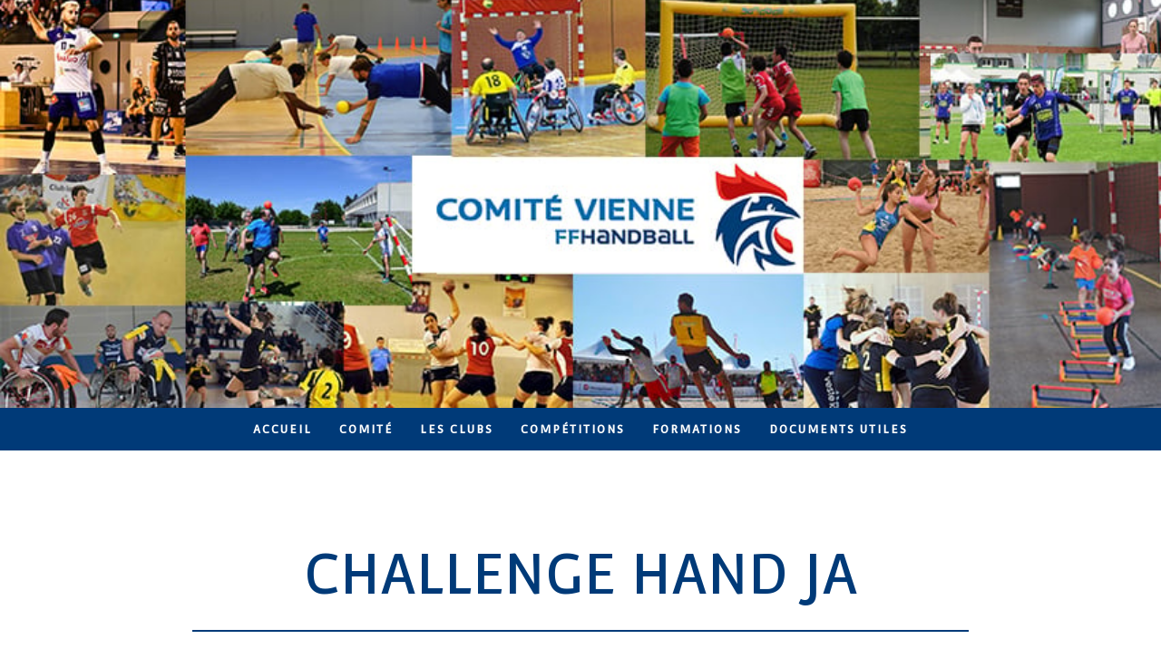

--- FILE ---
content_type: text/html; charset=UTF-8
request_url: https://www.comite86handball.com/ancien-%C3%A9l%C3%A9ment/arbitrage/jeunes-arbitres/
body_size: 11871
content:
<!DOCTYPE html>
<html lang="fr-FR"><head>
    <meta charset="utf-8"/>
    <link rel="dns-prefetch preconnect" href="https://u.jimcdn.com/" crossorigin="anonymous"/>
<link rel="dns-prefetch preconnect" href="https://assets.jimstatic.com/" crossorigin="anonymous"/>
<link rel="dns-prefetch preconnect" href="https://image.jimcdn.com" crossorigin="anonymous"/>
<link rel="dns-prefetch preconnect" href="https://fonts.jimstatic.com" crossorigin="anonymous"/>
<meta name="viewport" content="width=device-width, initial-scale=1"/>
<meta http-equiv="X-UA-Compatible" content="IE=edge"/>
<meta name="description" content=""/>
<meta name="robots" content="index, follow, archive"/>
<meta property="st:section" content=""/>
<meta name="generator" content="Jimdo Creator"/>
<meta name="twitter:title" content="Challenge Hand JA"/>
<meta name="twitter:description" content="Version en ligne à privilégier (cliquer sur l'image)"/>
<meta name="twitter:card" content="summary_large_image"/>
<meta property="og:url" content="http://www.comite86handball.com/ancien-élément/arbitrage/jeunes-arbitres/"/>
<meta property="og:title" content="Challenge Hand JA"/>
<meta property="og:description" content="Version en ligne à privilégier (cliquer sur l'image)"/>
<meta property="og:type" content="website"/>
<meta property="og:locale" content="fr_FR"/>
<meta property="og:site_name" content="Site officiel du Comité de Handball de la Vienne"/>
<meta name="twitter:image" content="https://image.jimcdn.com/cdn-cgi/image/width=1920%2Cheight=10000%2Cfit=contain%2Cformat=jpg%2C/app/cms/storage/image/path/s96a6ebe6d17ab5d7/image/if98401da9cfb6d98/version/1538474467/image.jpg"/>
<meta property="og:image" content="https://image.jimcdn.com/cdn-cgi/image/width=1920%2Cheight=10000%2Cfit=contain%2Cformat=jpg%2C/app/cms/storage/image/path/s96a6ebe6d17ab5d7/image/if98401da9cfb6d98/version/1538474467/image.jpg"/>
<meta property="og:image:width" content="1920"/>
<meta property="og:image:height" content="2715"/>
<meta property="og:image:secure_url" content="https://image.jimcdn.com/cdn-cgi/image/width=1920%2Cheight=10000%2Cfit=contain%2Cformat=jpg%2C/app/cms/storage/image/path/s96a6ebe6d17ab5d7/image/if98401da9cfb6d98/version/1538474467/image.jpg"/><title>Challenge Hand JA - Site officiel du Comité de Handball de la Vienne</title>
<link rel="shortcut icon" href="https://u.jimcdn.com/cms/o/s96a6ebe6d17ab5d7/img/favicon.png?t=1626729682"/>
    
<link rel="canonical" href="https://www.comite86handball.com/ancien-élément/arbitrage/jeunes-arbitres/"/>

        <script src="https://assets.jimstatic.com/ckies.js.865e7e29143a563466bd.js"></script>

        <script src="https://assets.jimstatic.com/cookieControl.js.05068c522913fc506a64.js"></script>
    <script>window.CookieControlSet.setToOff();</script>

    <style>html,body{margin:0}.hidden{display:none}.n{padding:5px}#cc-website-title a {text-decoration: none}.cc-m-image-align-1{text-align:left}.cc-m-image-align-2{text-align:right}.cc-m-image-align-3{text-align:center}</style>

        <link href="https://u.jimcdn.com/cms/o/s96a6ebe6d17ab5d7/layout/dm_201c761715da8fd52c79512fd4b84eae/css/layout.css?t=1626814564" rel="stylesheet" type="text/css" id="jimdo_layout_css"/>
<script>     /* <![CDATA[ */     /*!  loadCss [c]2014 @scottjehl, Filament Group, Inc.  Licensed MIT */     window.loadCSS = window.loadCss = function(e,n,t){var r,l=window.document,a=l.createElement("link");if(n)r=n;else{var i=(l.body||l.getElementsByTagName("head")[0]).childNodes;r=i[i.length-1]}var o=l.styleSheets;a.rel="stylesheet",a.href=e,a.media="only x",r.parentNode.insertBefore(a,n?r:r.nextSibling);var d=function(e){for(var n=a.href,t=o.length;t--;)if(o[t].href===n)return e.call(a);setTimeout(function(){d(e)})};return a.onloadcssdefined=d,d(function(){a.media=t||"all"}),a};     window.onloadCSS = function(n,o){n.onload=function(){n.onload=null,o&&o.call(n)},"isApplicationInstalled"in navigator&&"onloadcssdefined"in n&&n.onloadcssdefined(o)}     /* ]]> */ </script>     <script>
// <![CDATA[
onloadCSS(loadCss('https://assets.jimstatic.com/web.css.0732c147b7adfbb7c932a67d78765812.css') , function() {
    this.id = 'jimdo_web_css';
});
// ]]>
</script>
<link href="https://assets.jimstatic.com/web.css.0732c147b7adfbb7c932a67d78765812.css" rel="preload" as="style"/>
<noscript>
<link href="https://assets.jimstatic.com/web.css.0732c147b7adfbb7c932a67d78765812.css" rel="stylesheet"/>
</noscript>
    <script>
    //<![CDATA[
        var jimdoData = {"isTestserver":false,"isLcJimdoCom":false,"isJimdoHelpCenter":false,"isProtectedPage":false,"cstok":"","cacheJsKey":"a696674d4c92f468fb8c962458f373cd72fe7ea7","cacheCssKey":"a696674d4c92f468fb8c962458f373cd72fe7ea7","cdnUrl":"https:\/\/assets.jimstatic.com\/","minUrl":"https:\/\/assets.jimstatic.com\/app\/cdn\/min\/file\/","authUrl":"https:\/\/a.jimdo.com\/","webPath":"https:\/\/www.comite86handball.com\/","appUrl":"https:\/\/a.jimdo.com\/","cmsLanguage":"fr_FR","isFreePackage":false,"mobile":false,"isDevkitTemplateUsed":true,"isTemplateResponsive":true,"websiteId":"s96a6ebe6d17ab5d7","pageId":2028346095,"packageId":2,"shop":{"deliveryTimeTexts":{"1":"1 \u00e0 3 jours de d\u00e9lai de livraison","2":"3 \u00e0 5 jours de d\u00e9lai de livraison","3":"5 \u00e0 8 jours de d\u00e9lai de livraison"},"checkoutButtonText":"Paiement","isReady":false,"currencyFormat":{"pattern":"#,##0.00 \u00a4","convertedPattern":"#,##0.00 $","symbols":{"GROUPING_SEPARATOR":".","DECIMAL_SEPARATOR":",","CURRENCY_SYMBOL":"\u20ac"}},"currencyLocale":"de_DE"},"tr":{"gmap":{"searchNotFound":"L'adresse entr\u00e9e n'a pu \u00eatre trouv\u00e9e. ","routeNotFound":"L'itin\u00e9raire n'a pas pu \u00eatre calcul\u00e9. Raisons possibles: l'adresse de d\u00e9part n'est pas assez pr\u00e9cise ou trop \u00e9loign\u00e9e de l'adresse d'arriv\u00e9e."},"shop":{"checkoutSubmit":{"next":"\u00c9tape suivante","wait":"Attendez s'il vous pla\u00eet"},"paypalError":"Une erreur est intervenue. Veuillez r\u00e9essayer !","cartBar":"Panier d'achat","maintenance":"Cette e-boutique est indisponible pour le moment. Veuillez r\u00e9essayer plus tard.","addToCartOverlay":{"productInsertedText":"L'article a \u00e9t\u00e9 ajout\u00e9 au panier.","continueShoppingText":"Continuer les achats","reloadPageText":"Charger \u00e0 nouveau"},"notReadyText":"Cette e-boutique n'est pas encore compl\u00e8te.","numLeftText":"Plus de {:num} exemplaires de cet article ne sont  pas disponibles pour le moment.","oneLeftText":"Seulement un exemplaire de cet article est disponible."},"common":{"timeout":"Un probl\u00e8me est survenu. L'action demand\u00e9e a \u00e9t\u00e9 annul\u00e9e. Veuillez r\u00e9essayer dans quelques minutes."},"form":{"badRequest":"Une erreur est survenue. Les donn\u00e9es n'ont pas pu \u00eatre transmises. Veuillez essayer \u00e0 nouveau. "}},"jQuery":"jimdoGen002","isJimdoMobileApp":false,"bgConfig":{"id":89032395,"type":"picture","options":{"fixed":true},"images":[{"id":8058839995,"url":"https:\/\/image.jimcdn.com\/cdn-cgi\/image\/\/app\/cms\/storage\/image\/path\/s96a6ebe6d17ab5d7\/backgroundarea\/i0e27d61d1aed217a\/version\/1627376255\/image.jpg","altText":""}]},"bgFullscreen":null,"responsiveBreakpointLandscape":767,"responsiveBreakpointPortrait":480,"copyableHeadlineLinks":false,"tocGeneration":false,"googlemapsConsoleKey":false,"loggingForAnalytics":false,"loggingForPredefinedPages":false,"isFacebookPixelIdEnabled":false,"userAccountId":"b9e57b97-4642-4ee0-a5b8-f8230ef7968c"};
    // ]]>
</script>

     <script> (function(window) { 'use strict'; var regBuff = window.__regModuleBuffer = []; var regModuleBuffer = function() { var args = [].slice.call(arguments); regBuff.push(args); }; if (!window.regModule) { window.regModule = regModuleBuffer; } })(window); </script>
    <script src="https://assets.jimstatic.com/web.js.9116b46b92b1358798e9.js" async="true"></script>
    <script src="https://assets.jimstatic.com/at.js.4414d972ea768b46a7c9.js"></script>
        <script src="https://api.dmp.jimdo-server.com/designs/376/versions/1.0/assets/js/stickyNav.js" async="true"></script>
        
<style type="text/css">
/*<![CDATA[*/
a:link,
a:visited {text-decoration: none; }
a:active {text-decoration: none; }
a:hover {text-decoration: none; }
/*]]>*/
</style>


<style type="text/css">
/*<![CDATA[*/
 /* MESSAGE BOXES
 /////////////////////////////*/
 .msg-box { text-align: center; padding: 5px; color:#545454; width:90%; margin:5px auto; }
 .clean { background-color: #efefef; border-top: 2px solid #dedede; border-bottom: 2px solid #dedede; }
 .information { background-color: #f7fafd; border-top: 2px solid #b5d3ff; border-bottom: 2px solid #b5d3ff; }
 .ok { background-color: #d7f7c4; border-top: 2px solid #82cb2f; border-bottom: 2px solid #82cb2f; }
 .alerte { background-color: #fef5be; border-top: 2px solid #fdd425; border-bottom: 2px solid #fdd425; }
 .erreur { background-color: #ffcdd1; border-top: 2px solid #e10c0c; border-bottom: 2px solid #e10c0c; }
/*]]>*/
</style>


<style type="text/css">
/*<![CDATA[*/

.n-info, .n-success, .n-warning, .n-error {
    width: 80%;
    border: 1px solid;
    margin: 10px auto;
    padding: 15px 10px 15px 55px;
    background-repeat: no-repeat;
    background-position: 10px center;
}
.n-info {
    color: #00529B;
    background-color: #BDE5F8;
    background-image: url('http://sd-1.archive-host.com/membres/images/3347790973941088/Knob_Info.png');
}
.n-success {
    color: #4F8A10;
    background-color: #DFF2BF;
    background-image:url('http://sd-1.archive-host.com/membres/images/3347790973941088/Knob_Valid_Green.png');
}
.n-warning {
    color: #9F6000;
    background-color: #FEEFB3;
    background-image: url('http://sd-1.archive-host.com/membres/images/3347790973941088/Knob_Attention.png');
}
.n-error {
    color: #D8000C;
    background-color: #FFBABA;
    background-image: url('http://sd-1.archive-host.com/membres/images/3347790973941088/Knob_Remove_Red.png');
}
/*]]>*/
</style>


<style type="text/css">
/*<![CDATA[*/

.noteclassic, .noteimportant, .notewarning, .notetip {
  margin: 2em;
  margin-left: auto;
  margin-right: auto;
  width: 70% !important;
  min-height: 32px;
  clear: both;
  text-align: justify;
  vertical-align: middle;
  border-collapse: collapse;
  padding: 15px 20px 15px 80px;
  background-position: 20px 50%;
  background-repeat: no-repeat;
  -moz-border-radius: 20px;
  -khtml-border-radius: 20px;
  -webkit-border-radius: 20px;
  border-radius: 20px;
}
 
.noteclassic {
  /*border: 1px solid #99D;*/
  color: #99D;
  background-color: #eef;
  background-image: url('http://sd-1.archive-host.com/membres/images/3347790973941088/note.png');
}
 
.noteimportant {
  /*border: 1px solid #ffc45f;*/
  color: #ffc45f;
  background-color: #ffc;
  background-image: url('http://sd-1.archive-host.com/membres/images/3347790973941088/important.png');
}
 
.notewarning {
  /*border: 1px solid #d99;*/
  color: #ca7b7b;
  background-color: #fdd;
  background-image: url('http://sd-1.archive-host.com/membres/images/3347790973941088/warning.png');
}
 
.notetip {
  /*border: 1px solid #9d9;*/
  color: #7acb8c;
  background-color: #dfd;
  background-image: url('http://sd-1.archive-host.com/membres/images/3347790973941088/tip.png');
}

/*]]>*/
</style>


<style type="text/css">
/*<![CDATA[*/

.fave_css, .home_css, .idea_css, .author_css, .rss_css, .pen_css, .tooledit_css, .alert_css, .comment_css, .lock_css, .book_css {
width: 70%;
border: 1px solid;
margin: 10px auto;
padding: 15px 10px 15px 50px;
background-repeat: no-repeat;
background-position: 10px center;
-moz-border-radius: 18px;
-khtml-border-radius: 18px;
-webkit-border-radius: 18px;
border-radius: 18px;
}
.fave_css {
color: #00529B;
background-color: #BDE5F8;
background-image: url(http://sd-1.archive-host.com/membres/images/3347790973941088/heart_32.png);
}
.home_css {
color: #4F8A10;
background-color: #DFF2BF;
background-image:url(http://sd-1.archive-host.com/membres/images/3347790973941088/home_32.png);
}
.idea_css {
color: #9F6000;
background-color: #FEEFB3;
background-image: url(http://sd-1.archive-host.com/membres/images/3347790973941088/lightbulb_32.png);
}
.author_css {
color: #2E2D2D;
background-color: #A1C2C7;
background-image: url(http://sd-1.archive-host.com/membres/images/3347790973941088/user_32.png);
}
.rss_css {
color: #4F8A10;
background-color: #DFF2BF;
background-image:url(http://sd-1.archive-host.com/membres/images/3347790973941088/rss_32.png);
}
.pen_css {
color: #2E2D2D;
background-color: #C8E0C8;
background-image: url(http://sd-1.archive-host.com/membres/images/3347790973941088/pencil_32.png);
}
.tooledit_css {
color: #554529;
background-color: #F1C983;
background-image: url(http://sd-1.archive-host.com/membres/images/3347790973941088/tools_32.png);
}
.alert_css {
color: #2E2D2D;
background-color: #D25F66;
background-image: url(http://sd-1.archive-host.com/membres/images/3347790973941088/warning_32.png);
}
.comment_css {
color: #2E2D2D;
background-color: #A6C8D2;
background-image: url(http://sd-1.archive-host.com/membres/images/3347790973941088/comment_user_32.png);
}
.lock_css {
color: #2E2D2D;
background-color: #FFBABA;
background-image: url(http://sd-1.archive-host.com/membres/images/3347790973941088/lock_32.png);
}
.book_css {
color: #4F8A10;
background-color: #DFF2BF;
background-image:url(http://sd-1.archive-host.com/membres/images/3347790973941088/address_book_32.png);
}

/*]]>*/
</style>

    

</head>

<body class="body cc-page j-m-gallery-styles j-m-video-styles j-m-hr-styles j-m-header-styles j-m-text-styles j-m-emotionheader-styles j-m-htmlCode-styles j-m-rss-styles j-m-form-styles-disabled j-m-table-styles j-m-textWithImage-styles j-m-downloadDocument-styles j-m-imageSubtitle-styles j-m-flickr-styles j-m-googlemaps-styles j-m-blogSelection-styles-disabled j-m-comment-styles-disabled j-m-jimdo-styles j-m-profile-styles j-m-guestbook-styles j-m-promotion-styles j-m-twitter-styles j-m-hgrid-styles j-m-shoppingcart-styles j-m-catalog-styles j-m-product-styles-disabled j-m-facebook-styles j-m-sharebuttons-styles j-m-formnew-styles-disabled j-m-callToAction-styles j-m-turbo-styles j-m-spacing-styles j-m-googleplus-styles j-m-dummy-styles j-m-search-styles j-m-booking-styles j-m-socialprofiles-styles j-footer-styles cc-pagemode-default cc-content-parent" id="page-2028346095">

<div id="cc-inner" class="cc-content-parent">
  <!-- _main-sass -->
  <input type="checkbox" id="jtpl-navigation__checkbox" class="jtpl-navigation__checkbox"/><div class="jtpl-main cc-content-parent">

    <!-- _header.sass -->
    <div background-area="stripe" background-area-default="" class="jtpl-header">
      <header class="jtpl-header__inner"><div class="jtpl-logo">
          
        </div>
      </header>
</div>
    <!-- END _header.sass -->

    <!-- _navigation.sass -->
    <nav class="jtpl-navigation"><div class="jtpl-navigation__inner navigation-colors navigation-alignment" data-dropdown="true">
        <div data-container="navigation"><div class="j-nav-variant-nested"><ul class="cc-nav-level-0 j-nav-level-0"><li id="cc-nav-view-2186434795" class="jmd-nav__list-item-0"><a href="/" data-link-title="Accueil">Accueil</a></li><li id="cc-nav-view-2186591495" class="jmd-nav__list-item-0 j-nav-has-children"><a href="/comité/" data-link-title="Comité">Comité</a><span data-navi-toggle="cc-nav-view-2186591495" class="jmd-nav__toggle-button"></span><ul class="cc-nav-level-1 j-nav-level-1"><li id="cc-nav-view-2186591795" class="jmd-nav__list-item-1"><a href="/comité/bureau/" data-link-title="Bureau">Bureau</a></li><li id="cc-nav-view-2186591595" class="jmd-nav__list-item-1"><a href="/comité/conseil-d-administration/" data-link-title="Conseil d'Administration">Conseil d'Administration</a></li><li id="cc-nav-view-2186591695" class="jmd-nav__list-item-1"><a href="/comité/commissions/" data-link-title="Commissions">Commissions</a></li><li id="cc-nav-view-2186591895" class="jmd-nav__list-item-1"><a href="/comité/salariés/" data-link-title="Salariés">Salariés</a></li><li id="cc-nav-view-2186591995" class="jmd-nav__list-item-1"><a href="/comité/événements/" data-link-title="Événements">Événements</a></li><li id="cc-nav-view-2187553495" class="jmd-nav__list-item-1"><a href="/comité/nous-contacter/" data-link-title="Nous contacter">Nous contacter</a></li></ul></li><li id="cc-nav-view-2186592195" class="jmd-nav__list-item-0 j-nav-has-children"><a href="/les-clubs/" data-link-title="Les clubs">Les clubs</a><span data-navi-toggle="cc-nav-view-2186592195" class="jmd-nav__toggle-button"></span><ul class="cc-nav-level-1 j-nav-level-1"><li id="cc-nav-view-2186592295" class="jmd-nav__list-item-1"><a href="/les-clubs/coordonnées-des-clubs/" data-link-title="Coordonnées des clubs">Coordonnées des clubs</a></li><li id="cc-nav-view-2186648595" class="jmd-nav__list-item-1"><a href="/les-clubs/événements/" data-link-title="Événements">Événements</a></li></ul></li><li id="cc-nav-view-2186592595" class="jmd-nav__list-item-0 j-nav-has-children"><a href="/compétitions/" data-link-title="Compétitions">Compétitions</a><span data-navi-toggle="cc-nav-view-2186592595" class="jmd-nav__toggle-button"></span><ul class="cc-nav-level-1 j-nav-level-1"><li id="cc-nav-view-2187014395" class="jmd-nav__list-item-1 j-nav-has-children"><a href="/compétitions/séniors-départementales/" data-link-title="Séniors départementales">Séniors départementales</a><span data-navi-toggle="cc-nav-view-2187014395" class="jmd-nav__toggle-button"></span><ul class="cc-nav-level-2 j-nav-level-2"><li id="cc-nav-view-2187015695" class="jmd-nav__list-item-2"><a href="/compétitions/séniors-départementales/départementale-1-masculine/" data-link-title="Départementale 1 Masculine">Départementale 1 Masculine</a></li><li id="cc-nav-view-2187019795" class="jmd-nav__list-item-2"><a href="/compétitions/séniors-départementales/départementale-1-féminine/" data-link-title="Départementale 1 Féminine">Départementale 1 Féminine</a></li><li id="cc-nav-view-2187019695" class="jmd-nav__list-item-2"><a href="/compétitions/séniors-départementales/départementale-2-masculine/" data-link-title="Départementale 2 Masculine">Départementale 2 Masculine</a></li><li id="cc-nav-view-2187019495" class="jmd-nav__list-item-2"><a href="/compétitions/séniors-départementales/départementale-2-féminine/" data-link-title="Départementale 2 Féminine">Départementale 2 Féminine</a></li><li id="cc-nav-view-2187019595" class="jmd-nav__list-item-2"><a href="/compétitions/séniors-départementales/départementale-3-masculine/" data-link-title="Départementale 3 Masculine">Départementale 3 Masculine</a></li><li id="cc-nav-view-2187019395" class="jmd-nav__list-item-2"><a href="/compétitions/séniors-départementales/loisirs-mixte/" data-link-title="Loisirs Mixte">Loisirs Mixte</a></li></ul></li><li id="cc-nav-view-2187017595" class="jmd-nav__list-item-1 j-nav-has-children"><a href="/compétitions/jeunes-départementales/" data-link-title="Jeunes départementales">Jeunes départementales</a><span data-navi-toggle="cc-nav-view-2187017595" class="jmd-nav__toggle-button"></span><ul class="cc-nav-level-2 j-nav-level-2"><li id="cc-nav-view-2187019895" class="jmd-nav__list-item-2"><a href="/compétitions/jeunes-départementales/9-ans-mixte/" data-link-title="-9 ans Mixte">-9 ans Mixte</a></li><li id="cc-nav-view-2187020595" class="jmd-nav__list-item-2"><a href="/compétitions/jeunes-départementales/11-ans-féminine/" data-link-title="-11 ans Féminine">-11 ans Féminine</a></li><li id="cc-nav-view-2187020495" class="jmd-nav__list-item-2"><a href="/compétitions/jeunes-départementales/11-ans-masculine-d1/" data-link-title="-11 ans Masculine D1">-11 ans Masculine D1</a></li><li id="cc-nav-view-2188755295" class="jmd-nav__list-item-2"><a href="/compétitions/jeunes-départementales/11-ans-masculine-d2/" data-link-title="-11 ans Masculine D2">-11 ans Masculine D2</a></li><li id="cc-nav-view-2187020295" class="jmd-nav__list-item-2"><a href="/compétitions/jeunes-départementales/13-ans-féminine/" data-link-title="-13 ans Féminine">-13 ans Féminine</a></li><li id="cc-nav-view-2187020195" class="jmd-nav__list-item-2"><a href="/compétitions/jeunes-départementales/13-ans-masculine-d1/" data-link-title="-13 ans Masculine D1">-13 ans Masculine D1</a></li><li id="cc-nav-view-2187020095" class="jmd-nav__list-item-2"><a href="/compétitions/jeunes-départementales/13-ans-masculine-d2/" data-link-title="-13 ans Masculine D2">-13 ans Masculine D2</a></li><li id="cc-nav-view-2187020895" class="jmd-nav__list-item-2"><a href="/compétitions/jeunes-départementales/15-ans-féminine/" data-link-title="-15 ans Féminine">-15 ans Féminine</a></li><li id="cc-nav-view-2187020995" class="jmd-nav__list-item-2"><a href="/compétitions/jeunes-départementales/15-ans-masculine/" data-link-title="-15 ans Masculine">-15 ans Masculine</a></li><li id="cc-nav-view-2187020795" class="jmd-nav__list-item-2"><a href="/compétitions/jeunes-départementales/18-ans-féminine/" data-link-title="-18 ans Féminine">-18 ans Féminine</a></li><li id="cc-nav-view-2187020695" class="jmd-nav__list-item-2"><a href="/compétitions/jeunes-départementales/18-ans-masculine/" data-link-title="-18 ans Masculine">-18 ans Masculine</a></li></ul></li><li id="cc-nav-view-2187553795" class="jmd-nav__list-item-1"><a href="/compétitions/régionales/" data-link-title="Régionales">Régionales</a></li><li id="cc-nav-view-2188754595" class="jmd-nav__list-item-1"><a href="/compétitions/nationales/" data-link-title="Nationales">Nationales</a></li></ul></li><li id="cc-nav-view-2186592895" class="jmd-nav__list-item-0 j-nav-has-children"><a href="/formations/" data-link-title="Formations">Formations</a><span data-navi-toggle="cc-nav-view-2186592895" class="jmd-nav__toggle-button"></span><ul class="cc-nav-level-1 j-nav-level-1"><li id="cc-nav-view-2186592995" class="jmd-nav__list-item-1"><a href="/formations/entraineurs/" data-link-title="Entraineurs">Entraineurs</a></li><li id="cc-nav-view-2186593095" class="jmd-nav__list-item-1"><a href="/formations/arbitres/" data-link-title="Arbitres">Arbitres</a></li><li id="cc-nav-view-2186593195" class="jmd-nav__list-item-1"><a href="/formations/joueurs/" data-link-title="Joueurs">Joueurs</a></li></ul></li><li id="cc-nav-view-2186593295" class="jmd-nav__list-item-0"><a href="/documents-utiles/" data-link-title="Documents utiles">Documents utiles</a></li></ul></div></div>
      </div>
    </nav><!-- END _navigation.sass --><!-- _mobile-navigation.sass --><div class="jtpl-mobile-topbar navigation-colors navigation-colors--transparency">
      <label for="jtpl-navigation__checkbox" class="jtpl-navigation__label navigation-colors__menu-icon">
        <span class="jtpl-navigation__borders navigation-colors__menu-icon"></span>
      </label>
    </div>
    <div class="jtpl-mobile-navigation">
      <div class="jtpl-mobile-navigation__inner navigation-colors navigation-colors--transparency">
        <div data-container="navigation"><div class="j-nav-variant-nested"><ul class="cc-nav-level-0 j-nav-level-0"><li id="cc-nav-view-2186434795" class="jmd-nav__list-item-0"><a href="/" data-link-title="Accueil">Accueil</a></li><li id="cc-nav-view-2186591495" class="jmd-nav__list-item-0 j-nav-has-children"><a href="/comité/" data-link-title="Comité">Comité</a><span data-navi-toggle="cc-nav-view-2186591495" class="jmd-nav__toggle-button"></span><ul class="cc-nav-level-1 j-nav-level-1"><li id="cc-nav-view-2186591795" class="jmd-nav__list-item-1"><a href="/comité/bureau/" data-link-title="Bureau">Bureau</a></li><li id="cc-nav-view-2186591595" class="jmd-nav__list-item-1"><a href="/comité/conseil-d-administration/" data-link-title="Conseil d'Administration">Conseil d'Administration</a></li><li id="cc-nav-view-2186591695" class="jmd-nav__list-item-1"><a href="/comité/commissions/" data-link-title="Commissions">Commissions</a></li><li id="cc-nav-view-2186591895" class="jmd-nav__list-item-1"><a href="/comité/salariés/" data-link-title="Salariés">Salariés</a></li><li id="cc-nav-view-2186591995" class="jmd-nav__list-item-1"><a href="/comité/événements/" data-link-title="Événements">Événements</a></li><li id="cc-nav-view-2187553495" class="jmd-nav__list-item-1"><a href="/comité/nous-contacter/" data-link-title="Nous contacter">Nous contacter</a></li></ul></li><li id="cc-nav-view-2186592195" class="jmd-nav__list-item-0 j-nav-has-children"><a href="/les-clubs/" data-link-title="Les clubs">Les clubs</a><span data-navi-toggle="cc-nav-view-2186592195" class="jmd-nav__toggle-button"></span><ul class="cc-nav-level-1 j-nav-level-1"><li id="cc-nav-view-2186592295" class="jmd-nav__list-item-1"><a href="/les-clubs/coordonnées-des-clubs/" data-link-title="Coordonnées des clubs">Coordonnées des clubs</a></li><li id="cc-nav-view-2186648595" class="jmd-nav__list-item-1"><a href="/les-clubs/événements/" data-link-title="Événements">Événements</a></li></ul></li><li id="cc-nav-view-2186592595" class="jmd-nav__list-item-0 j-nav-has-children"><a href="/compétitions/" data-link-title="Compétitions">Compétitions</a><span data-navi-toggle="cc-nav-view-2186592595" class="jmd-nav__toggle-button"></span><ul class="cc-nav-level-1 j-nav-level-1"><li id="cc-nav-view-2187014395" class="jmd-nav__list-item-1 j-nav-has-children"><a href="/compétitions/séniors-départementales/" data-link-title="Séniors départementales">Séniors départementales</a><span data-navi-toggle="cc-nav-view-2187014395" class="jmd-nav__toggle-button"></span><ul class="cc-nav-level-2 j-nav-level-2"><li id="cc-nav-view-2187015695" class="jmd-nav__list-item-2"><a href="/compétitions/séniors-départementales/départementale-1-masculine/" data-link-title="Départementale 1 Masculine">Départementale 1 Masculine</a></li><li id="cc-nav-view-2187019795" class="jmd-nav__list-item-2"><a href="/compétitions/séniors-départementales/départementale-1-féminine/" data-link-title="Départementale 1 Féminine">Départementale 1 Féminine</a></li><li id="cc-nav-view-2187019695" class="jmd-nav__list-item-2"><a href="/compétitions/séniors-départementales/départementale-2-masculine/" data-link-title="Départementale 2 Masculine">Départementale 2 Masculine</a></li><li id="cc-nav-view-2187019495" class="jmd-nav__list-item-2"><a href="/compétitions/séniors-départementales/départementale-2-féminine/" data-link-title="Départementale 2 Féminine">Départementale 2 Féminine</a></li><li id="cc-nav-view-2187019595" class="jmd-nav__list-item-2"><a href="/compétitions/séniors-départementales/départementale-3-masculine/" data-link-title="Départementale 3 Masculine">Départementale 3 Masculine</a></li><li id="cc-nav-view-2187019395" class="jmd-nav__list-item-2"><a href="/compétitions/séniors-départementales/loisirs-mixte/" data-link-title="Loisirs Mixte">Loisirs Mixte</a></li></ul></li><li id="cc-nav-view-2187017595" class="jmd-nav__list-item-1 j-nav-has-children"><a href="/compétitions/jeunes-départementales/" data-link-title="Jeunes départementales">Jeunes départementales</a><span data-navi-toggle="cc-nav-view-2187017595" class="jmd-nav__toggle-button"></span><ul class="cc-nav-level-2 j-nav-level-2"><li id="cc-nav-view-2187019895" class="jmd-nav__list-item-2"><a href="/compétitions/jeunes-départementales/9-ans-mixte/" data-link-title="-9 ans Mixte">-9 ans Mixte</a></li><li id="cc-nav-view-2187020595" class="jmd-nav__list-item-2"><a href="/compétitions/jeunes-départementales/11-ans-féminine/" data-link-title="-11 ans Féminine">-11 ans Féminine</a></li><li id="cc-nav-view-2187020495" class="jmd-nav__list-item-2"><a href="/compétitions/jeunes-départementales/11-ans-masculine-d1/" data-link-title="-11 ans Masculine D1">-11 ans Masculine D1</a></li><li id="cc-nav-view-2188755295" class="jmd-nav__list-item-2"><a href="/compétitions/jeunes-départementales/11-ans-masculine-d2/" data-link-title="-11 ans Masculine D2">-11 ans Masculine D2</a></li><li id="cc-nav-view-2187020295" class="jmd-nav__list-item-2"><a href="/compétitions/jeunes-départementales/13-ans-féminine/" data-link-title="-13 ans Féminine">-13 ans Féminine</a></li><li id="cc-nav-view-2187020195" class="jmd-nav__list-item-2"><a href="/compétitions/jeunes-départementales/13-ans-masculine-d1/" data-link-title="-13 ans Masculine D1">-13 ans Masculine D1</a></li><li id="cc-nav-view-2187020095" class="jmd-nav__list-item-2"><a href="/compétitions/jeunes-départementales/13-ans-masculine-d2/" data-link-title="-13 ans Masculine D2">-13 ans Masculine D2</a></li><li id="cc-nav-view-2187020895" class="jmd-nav__list-item-2"><a href="/compétitions/jeunes-départementales/15-ans-féminine/" data-link-title="-15 ans Féminine">-15 ans Féminine</a></li><li id="cc-nav-view-2187020995" class="jmd-nav__list-item-2"><a href="/compétitions/jeunes-départementales/15-ans-masculine/" data-link-title="-15 ans Masculine">-15 ans Masculine</a></li><li id="cc-nav-view-2187020795" class="jmd-nav__list-item-2"><a href="/compétitions/jeunes-départementales/18-ans-féminine/" data-link-title="-18 ans Féminine">-18 ans Féminine</a></li><li id="cc-nav-view-2187020695" class="jmd-nav__list-item-2"><a href="/compétitions/jeunes-départementales/18-ans-masculine/" data-link-title="-18 ans Masculine">-18 ans Masculine</a></li></ul></li><li id="cc-nav-view-2187553795" class="jmd-nav__list-item-1"><a href="/compétitions/régionales/" data-link-title="Régionales">Régionales</a></li><li id="cc-nav-view-2188754595" class="jmd-nav__list-item-1"><a href="/compétitions/nationales/" data-link-title="Nationales">Nationales</a></li></ul></li><li id="cc-nav-view-2186592895" class="jmd-nav__list-item-0 j-nav-has-children"><a href="/formations/" data-link-title="Formations">Formations</a><span data-navi-toggle="cc-nav-view-2186592895" class="jmd-nav__toggle-button"></span><ul class="cc-nav-level-1 j-nav-level-1"><li id="cc-nav-view-2186592995" class="jmd-nav__list-item-1"><a href="/formations/entraineurs/" data-link-title="Entraineurs">Entraineurs</a></li><li id="cc-nav-view-2186593095" class="jmd-nav__list-item-1"><a href="/formations/arbitres/" data-link-title="Arbitres">Arbitres</a></li><li id="cc-nav-view-2186593195" class="jmd-nav__list-item-1"><a href="/formations/joueurs/" data-link-title="Joueurs">Joueurs</a></li></ul></li><li id="cc-nav-view-2186593295" class="jmd-nav__list-item-0"><a href="/documents-utiles/" data-link-title="Documents utiles">Documents utiles</a></li></ul></div></div>
      </div>
    </div>
    <!-- END _mobile-navigation.sass -->

    <!-- _cart.sass -->
    <div class="jtpl-cart">
      
    </div>
    <!-- _cart.sass -->

    <!-- _content.sass -->
    <div class="jtpl-content content-options cc-content-parent">
      <div class="jtpl-content__inner cc-content-parent">
        <div class="jtpl-breadcrumbs breadcrumb-options">
          <div data-container="navigation"><div class="j-nav-variant-breadcrumb"><ol itemscope="true" itemtype="http://schema.org/BreadcrumbList"><li itemscope="true" itemprop="itemListElement" itemtype="http://schema.org/ListItem" class="cc-nav-current j-nav-current"><a href="/ancien-élément/arbitrage/jeunes-arbitres/" data-link-title="Jeunes Arbitres" itemprop="item" class="cc-nav-current j-nav-current"><span itemprop="name">Jeunes Arbitres</span></a><meta itemprop="position" content="1"/></li></ol></div></div>
        </div>
        <div id="content_area" data-container="content"><div id="content_start"></div>
        
        <div id="cc-matrix-2673377195"><div id="cc-m-11406760995" class="j-module n j-header "><h1 class="" id="cc-m-header-11406760995">Challenge Hand JA</h1></div><div id="cc-m-11406762595" class="j-module n j-hr ">    <hr/>
</div><div id="cc-m-10500151295" class="j-module n j-header "><h1 class="" id="cc-m-header-10500151295">Convocations</h1></div><div id="cc-m-10753527095" class="j-module n j-hr ">    <hr/>
</div><div id="cc-m-10139928995" class="j-module n j-header "><h1 class="" id="cc-m-header-10139928995">Liste Jeunes Arbitres</h1></div><div id="cc-m-10668121395" class="j-module n j-hr ">    <hr/>
</div><div id="cc-m-9959497595" class="j-module n j-header "><h1 class="" id="cc-m-header-9959497595">Documents utiles</h1></div><div id="cc-m-10960651595" class="j-module n j-downloadDocument ">
        <a class="j-m-dowload" href="/app/download/10960651595/Rappel+pour+les+JA.pdf?t=1594890431">            <img src="https://assets.jimstatic.com/s/img/cc/icons/pdf.png" width="51" height="51" class="downloadImage" alt="Télécharger"/>
                </a>
        
    <div data-name="download-description" class="descriptionContainer">
        
        
                    <div class="cc-m-download-file">
                <div class="cc-m-download-file-name">Rappel pour les JA.pdf</div>
                <div class="cc-m-download-file-info">
                    <span class="cc-m-download-file-type">Document Adobe Acrobat</span>
                    <span class="cc-m-download-file-size">101.6 KB</span>
                </div>
                <div class="cc-m-download-file-link"><a href="/app/download/10960651595/Rappel+pour+les+JA.pdf?t=1594890431" class="cc-m-download-link">Télécharger</a></div>
            </div>
            </div>

    
    <script id="cc-m-reg-10960651595">// <![CDATA[

    window.regModule("module_downloadDocument", {"variant":"default","selector":"#cc-m-download-10960651595","id":"10960651595","showpreview":true,"fileExists":true});
// ]]>
</script></div><div id="cc-m-10144561795" class="j-module n j-downloadDocument ">
        <a class="j-m-dowload" href="/app/download/10144561795/Courrier+Formation+Jeunes+Arbitres.pdf?t=1594890431">            <img src="https://assets.jimstatic.com/s/img/cc/icons/pdf.png" width="51" height="51" class="downloadImage" alt="Télécharger"/>
                </a>
        
    <div data-name="download-description" class="descriptionContainer">
                    <div class="cc-m-download-title">Formation Jeunes Arbitres</div>
        
        
                    <div class="cc-m-download-file">
                <div class="cc-m-download-file-name">Courrier Formation Jeunes Arbitres.pdf</div>
                <div class="cc-m-download-file-info">
                    <span class="cc-m-download-file-type">Document Adobe Acrobat</span>
                    <span class="cc-m-download-file-size">110.3 KB</span>
                </div>
                <div class="cc-m-download-file-link"><a href="/app/download/10144561795/Courrier+Formation+Jeunes+Arbitres.pdf?t=1594890431" class="cc-m-download-link">Télécharger</a></div>
            </div>
            </div>

    
    <script id="cc-m-reg-10144561795">// <![CDATA[

    window.regModule("module_downloadDocument", {"variant":"default","selector":"#cc-m-download-10144561795","id":"10144561795","showpreview":true,"fileExists":true});
// ]]>
</script></div><div id="cc-m-10144562295" class="j-module n j-downloadDocument ">
        <a class="j-m-dowload" href="/app/download/10144562295/Descriptif+des+missions+-+Courrier+Comp%C3%A9tences+JA.pdf?t=1594890431">            <img src="https://assets.jimstatic.com/s/img/cc/icons/pdf.png" width="51" height="51" class="downloadImage" alt="Télécharger"/>
                </a>
        
    <div data-name="download-description" class="descriptionContainer">
                    <div class="cc-m-download-title">Descriptif des missions</div>
        
        
                    <div class="cc-m-download-file">
                <div class="cc-m-download-file-name">Descriptif des missions - Courrier Compé</div>
                <div class="cc-m-download-file-info">
                    <span class="cc-m-download-file-type">Document Adobe Acrobat</span>
                    <span class="cc-m-download-file-size">204.2 KB</span>
                </div>
                <div class="cc-m-download-file-link"><a href="/app/download/10144562295/Descriptif+des+missions+-+Courrier+Comp%C3%A9tences+JA.pdf?t=1594890431" class="cc-m-download-link">Télécharger</a></div>
            </div>
            </div>

    
    <script id="cc-m-reg-10144562295">// <![CDATA[

    window.regModule("module_downloadDocument", {"variant":"default","selector":"#cc-m-download-10144562295","id":"10144562295","showpreview":true,"fileExists":true});
// ]]>
</script></div><div id="cc-m-10144562495" class="j-module n j-downloadDocument ">
        <a class="j-m-dowload" href="/app/download/10144562495/Fiche+comp%C3%A9tence+JA+Club+2015-2016.pdf?t=1594890431">            <img src="https://assets.jimstatic.com/s/img/cc/icons/pdf.png" width="51" height="51" class="downloadImage" alt="Télécharger"/>
                </a>
        
    <div data-name="download-description" class="descriptionContainer">
                    <div class="cc-m-download-title">Fiche de compétences</div>
        
        
                    <div class="cc-m-download-file">
                <div class="cc-m-download-file-name">Fiche compétence JA Club 2015-2016.pdf</div>
                <div class="cc-m-download-file-info">
                    <span class="cc-m-download-file-type">Document Adobe Acrobat</span>
                    <span class="cc-m-download-file-size">1.1 MB</span>
                </div>
                <div class="cc-m-download-file-link"><a href="/app/download/10144562495/Fiche+comp%C3%A9tence+JA+Club+2015-2016.pdf?t=1594890431" class="cc-m-download-link">Télécharger</a></div>
            </div>
            </div>

    
    <script id="cc-m-reg-10144562495">// <![CDATA[

    window.regModule("module_downloadDocument", {"variant":"default","selector":"#cc-m-download-10144562495","id":"10144562495","showpreview":true,"fileExists":true});
// ]]>
</script></div><div id="cc-m-10114107195" class="j-module n j-header "><h1 class="" id="cc-m-header-10114107195">Fiche liaison tuteur</h1></div><div id="cc-m-11263804195" class="j-module n j-text "><p>
    <strong>Version en ligne à privilégier (cliquer sur l'image)</strong>
</p></div><div id="cc-m-11263800395" class="j-module n j-imageSubtitle "><figure class="cc-imagewrapper cc-m-image-align-3">
<a href="https://goo.gl/forms/TBkkTh11EDx7cLM13" target="_blank"><img srcset="https://image.jimcdn.com/cdn-cgi/image/width=142%2Cheight=10000%2Cfit=contain%2Cformat=jpg%2C/app/cms/storage/image/path/s96a6ebe6d17ab5d7/image/if98401da9cfb6d98/version/1538474467/image.jpg 142w, https://image.jimcdn.com/cdn-cgi/image/width=284%2Cheight=10000%2Cfit=contain%2Cformat=jpg%2C/app/cms/storage/image/path/s96a6ebe6d17ab5d7/image/if98401da9cfb6d98/version/1538474467/image.jpg 284w" sizes="(min-width: 142px) 142px, 100vw" id="cc-m-imagesubtitle-image-11263800395" src="https://image.jimcdn.com/cdn-cgi/image/width=142%2Cheight=10000%2Cfit=contain%2Cformat=jpg%2C/app/cms/storage/image/path/s96a6ebe6d17ab5d7/image/if98401da9cfb6d98/version/1538474467/image.jpg" alt="" class="" data-src-width="5741" data-src-height="8117" data-src="https://image.jimcdn.com/cdn-cgi/image/width=142%2Cheight=10000%2Cfit=contain%2Cformat=jpg%2C/app/cms/storage/image/path/s96a6ebe6d17ab5d7/image/if98401da9cfb6d98/version/1538474467/image.jpg" data-image-id="7755893395"/></a>    

</figure>

<div class="cc-clear"></div>
<script id="cc-m-reg-11263800395">// <![CDATA[

    window.regModule("module_imageSubtitle", {"data":{"imageExists":true,"hyperlink":"https:\/\/goo.gl\/forms\/TBkkTh11EDx7cLM13","hyperlink_target":"_blank","hyperlinkAsString":"https:\/\/goo.gl\/forms\/TBkkTh11EDx7cLM13","pinterest":"0","id":11263800395,"widthEqualsContent":"0","resizeWidth":"142","resizeHeight":201},"id":11263800395});
// ]]>
</script></div><div id="cc-m-11263804895" class="j-module n j-downloadDocument ">
        <a class="j-m-dowload" href="/app/download/11263804895/13+-+Fiche+Tuteur+JA.pdf?t=1594890431">            <img src="https://assets.jimstatic.com/s/img/cc/icons/pdf.png" width="51" height="51" class="downloadImage" alt="Télécharger"/>
                </a>
        
    <div data-name="download-description" class="descriptionContainer">
                    <div class="cc-m-download-title">Fiche tuteur JA (ancienne version à télécharger)</div>
        
        
                    <div class="cc-m-download-file">
                <div class="cc-m-download-file-name">13 - Fiche Tuteur JA.pdf</div>
                <div class="cc-m-download-file-info">
                    <span class="cc-m-download-file-type">Document Adobe Acrobat</span>
                    <span class="cc-m-download-file-size">1.4 MB</span>
                </div>
                <div class="cc-m-download-file-link"><a href="/app/download/11263804895/13+-+Fiche+Tuteur+JA.pdf?t=1594890431" class="cc-m-download-link">Télécharger</a></div>
            </div>
            </div>

    
    <script id="cc-m-reg-11263804895">// <![CDATA[

    window.regModule("module_downloadDocument", {"variant":"default","selector":"#cc-m-download-11263804895","id":"11263804895","showpreview":true,"fileExists":true});
// ]]>
</script></div></div>
        
        </div>
      </div>
    </div>
    <!-- END _content.sass -->

    <!-- _section-aside.sass -->
    <footer class="jtpl-section-aside sidebar-options"><div class="jtpl-section-aside__inner">
        <div data-container="sidebar"><div id="cc-matrix-554102820"><div id="cc-m-11647323595" class="j-module n j-hgrid ">    <div class="cc-m-hgrid-column" style="width: 37.27%;">
        <div id="cc-matrix-3160789995"><div id="cc-m-11647323795" class="j-module n j-text "><p>
    <strong><span style="font-size: 18px;">Contactez-nous </span></strong>
</p>

<p style="color: #00529b;">
    <span style="color: #ffffff;">Lundi : 8 h 30 - 12 h 30</span>
</p>

<p style="color: #00529b;">
    <span style="color: #ffffff;">Mardi : 8 h 30 - 12 h 30   /   13 h 30 - 17 h 30</span>
</p>

<p style="color: #00529b;">
    <span style="color: #ffffff;">Mercredi : 8 h 30 - 12 h 30</span>
</p>

<p style="color: #00529b;">
    <span style="color: #ffffff;">Vendredi : 8 h 30 - 12 h 30    /  13 h 30 - 16 h 30</span>
</p>

<p style="color: #00529b;">
     
</p>

<p style="color: #000000; text-align: left;">
    <span style="font-size: 16px; color: #ffffff;"><strong>COMITÉ DE LA VIENNE DE HANDBALL</strong></span>
</p>

<p style="color: #000000; text-align: left;">
    <span style="font-size: 16px; color: #ffffff;">Parc des sports des Ecluzelles</span>
</p>

<p style="color: #000000; text-align: left;">
    <span style="font-size: 16px; color: #ffffff;">Rue Leclanché</span>
</p>

<p style="color: #000000; text-align: left;">
    <span style="font-size: 16px; color: #ffffff;">86360 CHASSENEUIL DU POITOU</span>
</p>

<p style="color: #000000; text-align: left;">
     
</p>

<p style="color: #000000; text-align: left;">
    <span style="font-size: 16px; color: #ffffff;"><strong>Tél</strong> : 05 49 62 59 66</span>
</p>

<p style="color: #000000; text-align: left;">
    <span style="font-size: 16px; color: #ffffff;"><strong>Mail</strong> : <a href="mailto:6086000@ffhandball.net" title="6086000@ffhandball.net">6086000@ffhandball.net</a></span>
</p></div></div>    </div>
            <div class="cc-m-hgrid-separator" data-display="cms-only"><div></div></div>
        <div class="cc-m-hgrid-column" style="width: 26.7%;">
        <div id="cc-matrix-3160790095"><div id="cc-m-12014323795" class="j-module n j-imageSubtitle "><figure class="cc-imagewrapper cc-m-image-align-3">
<img srcset="https://image.jimcdn.com/cdn-cgi/image/width=250%2Cheight=10000%2Cfit=contain%2Cformat=png%2C/app/cms/storage/image/path/s96a6ebe6d17ab5d7/image/i7ef498b174e83d96/version/1724395587/image.png 250w, https://image.jimcdn.com/cdn-cgi/image/width=320%2Cheight=10000%2Cfit=contain%2Cformat=png%2C/app/cms/storage/image/path/s96a6ebe6d17ab5d7/image/i7ef498b174e83d96/version/1724395587/image.png 320w, https://image.jimcdn.com/cdn-cgi/image/width=500%2Cheight=10000%2Cfit=contain%2Cformat=png%2C/app/cms/storage/image/path/s96a6ebe6d17ab5d7/image/i7ef498b174e83d96/version/1724395587/image.png 500w" sizes="(min-width: 250px) 250px, 100vw" id="cc-m-imagesubtitle-image-12014323795" src="https://image.jimcdn.com/cdn-cgi/image/width=250%2Cheight=10000%2Cfit=contain%2Cformat=png%2C/app/cms/storage/image/path/s96a6ebe6d17ab5d7/image/i7ef498b174e83d96/version/1724395587/image.png" alt="" class="" data-src-width="2362" data-src-height="730" data-src="https://image.jimcdn.com/cdn-cgi/image/width=250%2Cheight=10000%2Cfit=contain%2Cformat=png%2C/app/cms/storage/image/path/s96a6ebe6d17ab5d7/image/i7ef498b174e83d96/version/1724395587/image.png" data-image-id="8292230495"/>    

</figure>

<div class="cc-clear"></div>
<script id="cc-m-reg-12014323795">// <![CDATA[

    window.regModule("module_imageSubtitle", {"data":{"imageExists":true,"hyperlink":"","hyperlink_target":"","hyperlinkAsString":"","pinterest":"0","id":12014323795,"widthEqualsContent":"0","resizeWidth":"250","resizeHeight":78},"id":12014323795});
// ]]>
</script></div><div id="cc-m-12170468095" class="j-module n j-imageSubtitle "><figure class="cc-imagewrapper cc-m-image-align-3">
<img srcset="https://image.jimcdn.com/cdn-cgi/image/width=282%2Cheight=10000%2Cfit=contain%2Cformat=png%2C/app/cms/storage/image/path/s96a6ebe6d17ab5d7/image/i193ca5fed6e7bba3/version/1724395651/image.png 282w, https://image.jimcdn.com/cdn-cgi/image/width=320%2Cheight=10000%2Cfit=contain%2Cformat=png%2C/app/cms/storage/image/path/s96a6ebe6d17ab5d7/image/i193ca5fed6e7bba3/version/1724395651/image.png 320w, https://image.jimcdn.com/cdn-cgi/image/width=564%2Cheight=10000%2Cfit=contain%2Cformat=png%2C/app/cms/storage/image/path/s96a6ebe6d17ab5d7/image/i193ca5fed6e7bba3/version/1724395651/image.png 564w" sizes="(min-width: 282px) 282px, 100vw" id="cc-m-imagesubtitle-image-12170468095" src="https://image.jimcdn.com/cdn-cgi/image/width=282%2Cheight=10000%2Cfit=contain%2Cformat=png%2C/app/cms/storage/image/path/s96a6ebe6d17ab5d7/image/i193ca5fed6e7bba3/version/1724395651/image.png" alt="" class="" data-src-width="2177" data-src-height="661" data-src="https://image.jimcdn.com/cdn-cgi/image/width=282%2Cheight=10000%2Cfit=contain%2Cformat=png%2C/app/cms/storage/image/path/s96a6ebe6d17ab5d7/image/i193ca5fed6e7bba3/version/1724395651/image.png" data-image-id="8385359895"/>    

</figure>

<div class="cc-clear"></div>
<script id="cc-m-reg-12170468095">// <![CDATA[

    window.regModule("module_imageSubtitle", {"data":{"imageExists":true,"hyperlink":"","hyperlink_target":"","hyperlinkAsString":"","pinterest":"0","id":12170468095,"widthEqualsContent":"0","resizeWidth":"282","resizeHeight":86},"id":12170468095});
// ]]>
</script></div><div id="cc-m-12170474795" class="j-module n j-spacing ">
    <div class="cc-m-spacer" style="height: 10px;">
    
</div>

</div></div>    </div>
            <div class="cc-m-hgrid-separator" data-display="cms-only"><div></div></div>
        <div class="cc-m-hgrid-column last" style="width: 32%;">
        <div id="cc-matrix-3320813595"><div id="cc-m-12183329295" class="j-module n j-imageSubtitle "><figure class="cc-imagewrapper cc-m-image-align-3">
<img srcset="https://image.jimcdn.com/cdn-cgi/image/width=207%2Cheight=10000%2Cfit=contain%2Cformat=jpg%2C/app/cms/storage/image/path/s96a6ebe6d17ab5d7/image/i9b310d10777fe22b/version/1726653850/image.jpg 207w, https://image.jimcdn.com/cdn-cgi/image//app/cms/storage/image/path/s96a6ebe6d17ab5d7/image/i9b310d10777fe22b/version/1726653850/image.jpg 300w" sizes="(min-width: 207px) 207px, 100vw" id="cc-m-imagesubtitle-image-12183329295" src="https://image.jimcdn.com/cdn-cgi/image/width=207%2Cheight=10000%2Cfit=contain%2Cformat=jpg%2C/app/cms/storage/image/path/s96a6ebe6d17ab5d7/image/i9b310d10777fe22b/version/1726653850/image.jpg" alt="" class="" data-src-width="300" data-src-height="168" data-src="https://image.jimcdn.com/cdn-cgi/image/width=207%2Cheight=10000%2Cfit=contain%2Cformat=jpg%2C/app/cms/storage/image/path/s96a6ebe6d17ab5d7/image/i9b310d10777fe22b/version/1726653850/image.jpg" data-image-id="8393573695"/>    

</figure>

<div class="cc-clear"></div>
<script id="cc-m-reg-12183329295">// <![CDATA[

    window.regModule("module_imageSubtitle", {"data":{"imageExists":true,"hyperlink":"","hyperlink_target":"","hyperlinkAsString":"","pinterest":"0","id":12183329295,"widthEqualsContent":"0","resizeWidth":"207","resizeHeight":116},"id":12183329295});
// ]]>
</script></div><div id="cc-m-12170471495" class="j-module n j-imageSubtitle "><figure class="cc-imagewrapper cc-m-image-align-3">
<img srcset="https://image.jimcdn.com/cdn-cgi/image/width=215%2Cheight=10000%2Cfit=contain%2Cformat=png%2C/app/cms/storage/image/path/s96a6ebe6d17ab5d7/image/iae3e778e17c0e271/version/1724395788/image.png 215w, https://image.jimcdn.com/cdn-cgi/image/width=320%2Cheight=10000%2Cfit=contain%2Cformat=png%2C/app/cms/storage/image/path/s96a6ebe6d17ab5d7/image/iae3e778e17c0e271/version/1724395788/image.png 320w, https://image.jimcdn.com/cdn-cgi/image//app/cms/storage/image/path/s96a6ebe6d17ab5d7/image/iae3e778e17c0e271/version/1724395788/image.png 422w" sizes="(min-width: 215px) 215px, 100vw" id="cc-m-imagesubtitle-image-12170471495" src="https://image.jimcdn.com/cdn-cgi/image/width=215%2Cheight=10000%2Cfit=contain%2Cformat=png%2C/app/cms/storage/image/path/s96a6ebe6d17ab5d7/image/iae3e778e17c0e271/version/1724395788/image.png" alt="" class="" data-src-width="422" data-src-height="222" data-src="https://image.jimcdn.com/cdn-cgi/image/width=215%2Cheight=10000%2Cfit=contain%2Cformat=png%2C/app/cms/storage/image/path/s96a6ebe6d17ab5d7/image/iae3e778e17c0e271/version/1724395788/image.png" data-image-id="8385361195"/>    

</figure>

<div class="cc-clear"></div>
<script id="cc-m-reg-12170471495">// <![CDATA[

    window.regModule("module_imageSubtitle", {"data":{"imageExists":true,"hyperlink":"","hyperlink_target":"","hyperlinkAsString":"","pinterest":"0","id":12170471495,"widthEqualsContent":"0","resizeWidth":"215","resizeHeight":114},"id":12170471495});
// ]]>
</script></div><div id="cc-m-12170474695" class="j-module n j-spacing ">
    <div class="cc-m-spacer" style="height: 10px;">
    
</div>

</div><div id="cc-m-12170471795" class="j-module n j-imageSubtitle "><figure class="cc-imagewrapper cc-m-image-align-3">
<img srcset="https://image.jimcdn.com/cdn-cgi/image/width=128%2Cheight=10000%2Cfit=contain%2Cformat=png%2C/app/cms/storage/image/path/s96a6ebe6d17ab5d7/image/i0ad5c3858e4a2902/version/1724395832/image.png 128w, https://image.jimcdn.com/cdn-cgi/image//app/cms/storage/image/path/s96a6ebe6d17ab5d7/image/i0ad5c3858e4a2902/version/1724395832/image.png 225w" sizes="(min-width: 128px) 128px, 100vw" id="cc-m-imagesubtitle-image-12170471795" src="https://image.jimcdn.com/cdn-cgi/image/width=128%2Cheight=10000%2Cfit=contain%2Cformat=png%2C/app/cms/storage/image/path/s96a6ebe6d17ab5d7/image/i0ad5c3858e4a2902/version/1724395832/image.png" alt="" class="" data-src-width="225" data-src-height="225" data-src="https://image.jimcdn.com/cdn-cgi/image/width=128%2Cheight=10000%2Cfit=contain%2Cformat=png%2C/app/cms/storage/image/path/s96a6ebe6d17ab5d7/image/i0ad5c3858e4a2902/version/1724395832/image.png" data-image-id="8385361395"/>    

</figure>

<div class="cc-clear"></div>
<script id="cc-m-reg-12170471795">// <![CDATA[

    window.regModule("module_imageSubtitle", {"data":{"imageExists":true,"hyperlink":"","hyperlink_target":"","hyperlinkAsString":"","pinterest":"0","id":12170471795,"widthEqualsContent":"0","resizeWidth":"128","resizeHeight":128},"id":12170471795});
// ]]>
</script></div><div id="cc-m-12170475495" class="j-module n j-spacing ">
    <div class="cc-m-spacer" style="height: 10px;">
    
</div>

</div><div id="cc-m-12170475295" class="j-module n j-imageSubtitle "><figure class="cc-imagewrapper cc-m-image-align-3">
<img srcset="https://image.jimcdn.com/cdn-cgi/image/width=205%2Cheight=10000%2Cfit=contain%2Cformat=png%2C/app/cms/storage/image/path/s96a6ebe6d17ab5d7/image/ibeeece2e39a3bb19/version/1724395860/image.png 205w, https://image.jimcdn.com/cdn-cgi/image/width=320%2Cheight=10000%2Cfit=contain%2Cformat=png%2C/app/cms/storage/image/path/s96a6ebe6d17ab5d7/image/ibeeece2e39a3bb19/version/1724395860/image.png 320w, https://image.jimcdn.com/cdn-cgi/image/width=410%2Cheight=10000%2Cfit=contain%2Cformat=png%2C/app/cms/storage/image/path/s96a6ebe6d17ab5d7/image/ibeeece2e39a3bb19/version/1724395860/image.png 410w" sizes="(min-width: 205px) 205px, 100vw" id="cc-m-imagesubtitle-image-12170475295" src="https://image.jimcdn.com/cdn-cgi/image/width=205%2Cheight=10000%2Cfit=contain%2Cformat=png%2C/app/cms/storage/image/path/s96a6ebe6d17ab5d7/image/ibeeece2e39a3bb19/version/1724395860/image.png" alt="" class="" data-src-width="2041" data-src-height="556" data-src="https://image.jimcdn.com/cdn-cgi/image/width=205%2Cheight=10000%2Cfit=contain%2Cformat=png%2C/app/cms/storage/image/path/s96a6ebe6d17ab5d7/image/ibeeece2e39a3bb19/version/1724395860/image.png" data-image-id="8385362595"/>    

</figure>

<div class="cc-clear"></div>
<script id="cc-m-reg-12170475295">// <![CDATA[

    window.regModule("module_imageSubtitle", {"data":{"imageExists":true,"hyperlink":"","hyperlink_target":"","hyperlinkAsString":"","pinterest":"0","id":12170475295,"widthEqualsContent":"0","resizeWidth":"205","resizeHeight":56},"id":12170475295});
// ]]>
</script></div></div>    </div>
    
<div class="cc-m-hgrid-overlay" data-display="cms-only"></div>

<br class="cc-clear"/>

</div><div id="cc-m-11647324095" class="j-module n j-spacing ">
    <div class="cc-m-spacer" style="height: 10px;">
    
</div>

</div><div id="cc-m-11904377595" class="j-module n j-sharebuttons ">
<div class="cc-sharebuttons-element cc-sharebuttons-size-32 cc-sharebuttons-style-colored cc-sharebuttons-design-square cc-sharebuttons-align-left">


    <a class="cc-sharebuttons-facebook" href="http://www.facebook.com/sharer.php?u=https://www.comite86handball.com/&amp;t=Comit%C3%A9%20de%20la%20Vienne%20de%20Handball" title="Facebook" target="_blank"></a>

</div>
</div><div id="cc-m-11647323995" class="j-module n j-imageSubtitle "><figure class="cc-imagewrapper cc-m-image-align-3">
<a href="https://www.facebook.com/comiteviennehandball" target="_blank"><img srcset="https://image.jimcdn.com/cdn-cgi/image/width=30%2Cheight=10000%2Cfit=contain%2Cformat=png%2C/app/cms/storage/image/path/s96a6ebe6d17ab5d7/image/i0ddf81560cad17ff/version/1626653024/image.png 30w, https://image.jimcdn.com/cdn-cgi/image/width=60%2Cheight=10000%2Cfit=contain%2Cformat=png%2C/app/cms/storage/image/path/s96a6ebe6d17ab5d7/image/i0ddf81560cad17ff/version/1626653024/image.png 60w" sizes="(min-width: 30px) 30px, 100vw" id="cc-m-imagesubtitle-image-11647323995" src="https://image.jimcdn.com/cdn-cgi/image/width=30%2Cheight=10000%2Cfit=contain%2Cformat=png%2C/app/cms/storage/image/path/s96a6ebe6d17ab5d7/image/i0ddf81560cad17ff/version/1626653024/image.png" alt="" class="" data-src-width="437" data-src-height="436" data-src="https://image.jimcdn.com/cdn-cgi/image/width=30%2Cheight=10000%2Cfit=contain%2Cformat=png%2C/app/cms/storage/image/path/s96a6ebe6d17ab5d7/image/i0ddf81560cad17ff/version/1626653024/image.png" data-image-id="8056157195"/></a>    

</figure>

<div class="cc-clear"></div>
<script id="cc-m-reg-11647323995">// <![CDATA[

    window.regModule("module_imageSubtitle", {"data":{"imageExists":true,"hyperlink":"https:\/\/www.facebook.com\/comiteviennehandball","hyperlink_target":"_blank","hyperlinkAsString":"https:\/\/www.facebook.com\/comiteviennehandball","pinterest":"0","id":11647323995,"widthEqualsContent":"0","resizeWidth":30,"resizeHeight":30},"id":11647323995});
// ]]>
</script></div><div id="cc-m-11913770295" class="j-module n j-imageSubtitle "><figure class="cc-imagewrapper cc-m-image-align-3">
<a href="https://instagram.com/86handball" target="_blank"><img srcset="https://image.jimcdn.com/cdn-cgi/image//app/cms/storage/image/path/s96a6ebe6d17ab5d7/image/i1cefcd2f00ba59b8/version/1724396665/image.png 32w" sizes="(min-width: 32px) 32px, 100vw" id="cc-m-imagesubtitle-image-11913770295" src="https://image.jimcdn.com/cdn-cgi/image//app/cms/storage/image/path/s96a6ebe6d17ab5d7/image/i1cefcd2f00ba59b8/version/1724396665/image.png" alt="" class="" data-src-width="32" data-src-height="32" data-src="https://image.jimcdn.com/cdn-cgi/image//app/cms/storage/image/path/s96a6ebe6d17ab5d7/image/i1cefcd2f00ba59b8/version/1724396665/image.png" data-image-id="8221468395"/></a>    

</figure>

<div class="cc-clear"></div>
<script id="cc-m-reg-11913770295">// <![CDATA[

    window.regModule("module_imageSubtitle", {"data":{"imageExists":true,"hyperlink":"https:\/\/instagram.com\/86handball","hyperlink_target":"_blank","hyperlinkAsString":"https:\/\/instagram.com\/86handball","pinterest":"0","id":11913770295,"widthEqualsContent":"0","resizeWidth":32,"resizeHeight":32},"id":11913770295});
// ]]>
</script></div></div></div>
      </div>
      <div class="jtpl-footer footer-options"><div id="contentfooter" data-container="footer">

    
    <div class="j-meta-links">
        <a href="/mentions-légales/">Mentions légales</a> | <a href="//www.comite86handball.com/j/privacy">Politique de confidentialité</a>    </div>

    <div class="j-admin-links">
            
    <span class="loggedout">
        <a rel="nofollow" id="login" href="/login">Connexion </a>
    </span>

<span class="loggedin">
    <a rel="nofollow" id="logout" target="_top" href="https://cms.e.jimdo.com/app/cms/logout.php">
        Déconnecter    </a>
    |
    <a rel="nofollow" id="edit" target="_top" href="https://a.jimdo.com/app/auth/signin/jumpcms/?page=2028346095">Modifier</a>
</span>
        </div>

    
</div>
</div>
    </footer><!-- END _section-aside.sass -->
</div>
  <!-- END _main-sass -->
  </div>
    <ul class="cc-FloatingButtonBarContainer cc-FloatingButtonBarContainer-right hidden">

                    <!-- scroll to top button -->
            <li class="cc-FloatingButtonBarContainer-button-scroll">
                <a href="javascript:void(0);" title="Défiler vers le haut">
                    <span>Défiler vers le haut</span>
                </a>
            </li>
            <script>// <![CDATA[

    window.regModule("common_scrolltotop", []);
// ]]>
</script>    </ul>
    <script type="text/javascript">
//<![CDATA[
addAutomatedTracking('creator.website', track_anon);
//]]>
</script>
    
<div id="loginbox" class="hidden">

    <div id="loginbox-header">

    <a class="cc-close" title="Fermer cet élément" href="#">fermer</a>

    <div class="c"></div>

</div>

<div id="loginbox-content">

        <div id="resendpw"></div>

        <div id="loginboxOuter"></div>
    </div>
</div>
<div id="loginbox-darklayer" class="hidden"></div>
<script>// <![CDATA[

    window.regModule("web_login", {"url":"https:\/\/www.comite86handball.com\/","pageId":2028346095});
// ]]>
</script>




</body>
</html>
